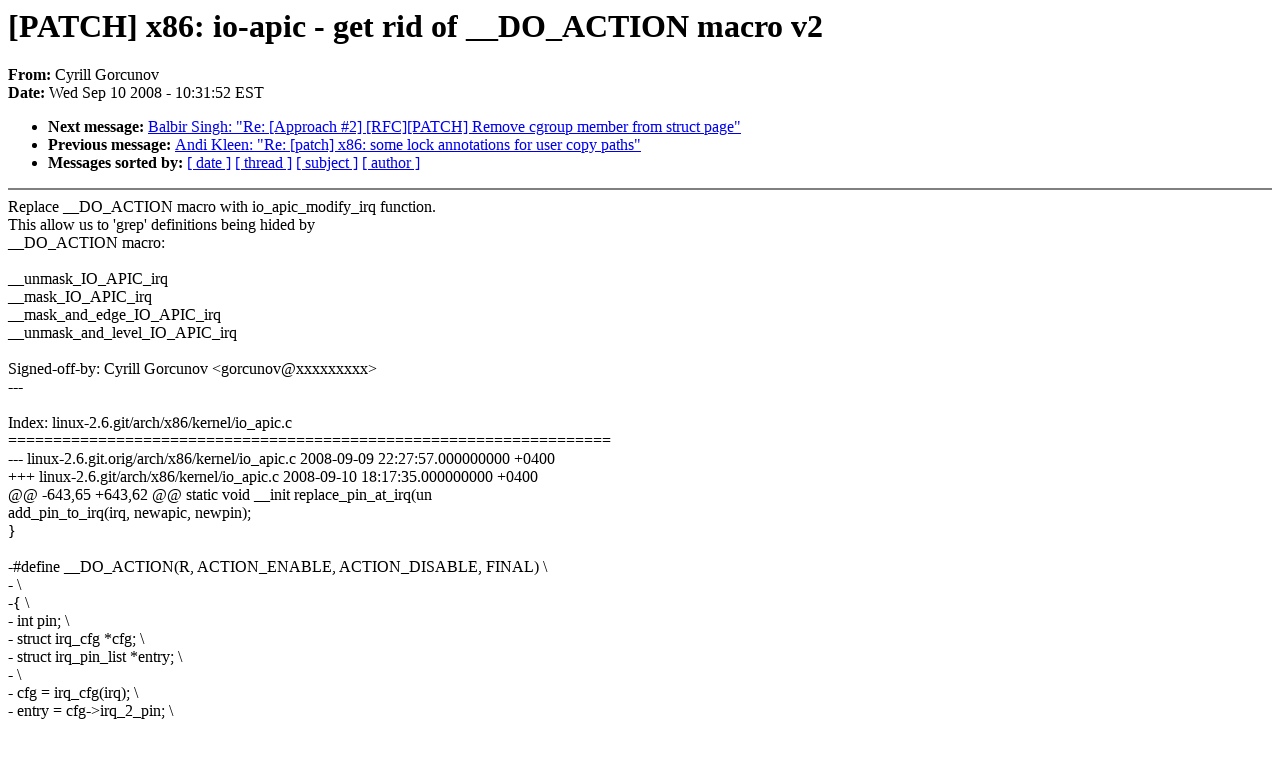

--- FILE ---
content_type: text/html; charset=UTF-8
request_url: https://lkml.indiana.edu/hypermail/linux/kernel/0809.1/1102.html
body_size: 7238
content:
<!-- MHonArc v2.6.6 -->
<!--X-Subject: [PATCH] x86: io&#45;apic &#45; get rid of __DO_ACTION macro v2 -->
<!--X-From-R13: Qlevyy Ubephabi <tbephabiNtznvy.pbz> -->
<!--X-Date: Wed, 10 Sep 2008 10:31:52 &#45;0400 (EDT) -->
<!--X-Message-Id: 20080910143118.GA8067@lenovo -->
<!--X-Content-Type: text/plain -->
<!--X-Head-End-->
<!DOCTYPE HTML PUBLIC "-//W3C//DTD HTML 4.0 Transitional//EN"
                      "http://www.w3.org/TR/REC-html40/loose.dtd">
<html lang="en">
<head>
<meta HTTP-EQUIV="Content-Type" CONTENT="text/html; charset=iso-8859-2">
<title>Linux-Kernel Archive: [PATCH] x86: io-apic - get rid of __DO_ACTION macro v2</title>
<meta NAME="Author" CONTENT="Cyrill Gorcunov &lt;gorcunov@gmail.com&gt;">
<meta NAME="Subject" CONTENT="[PATCH] x86: io-apic - get rid of __DO_ACTION macro v2">
</head> 
<body BGCOLOR="#FFFFFF" TEXT="#000000">

<!--X-Body-Begin-->
<!--X-User-Header-->
<!--X-User-Header-End-->
<!--X-TopPNI-->


<!--X-TopPNI-End-->
<!--X-MsgBody-->
<!--X-Subject-Header-Begin-->
<h1>[PATCH] x86: io-apic - get rid of __DO_ACTION macro v2</h1>
<strong>From: </strong>Cyrill Gorcunov
<br><strong>Date: </strong> Wed Sep 10 2008 - 10:31:52 EST
<p>
<ul>
<li><strong>Next message: </strong> <a href="1103.html"> Balbir Singh: "Re: [Approach #2] [RFC][PATCH] Remove cgroup member from struct page"</a>

<li><strong>Previous message: </strong> <a href="1101.html"> Andi Kleen: "Re: [patch] x86: some lock annotations for user copy paths"</a>





<li><strong>Messages sorted by: </strong><a href="date.html#1102">[ date ]</a> <a href="index.html#1102">[ thread ]</a> <a href="subject.html#1102">[ subject ]</a> <a href="author.html#1102">[ author ]</a>
</ul>

<!--X-Subject-Header-End-->
<!--X-Head-of-Message-->
<!--X-Head-of-Message-End-->
<!--X-Head-Body-Sep-Begin-->
<hr NOSHADE>
<!--X-Head-Body-Sep-End-->
<!--X-Body-of-Message-->
Replace __DO_ACTION macro with io_apic_modify_irq function.<br>
This allow us to 'grep' definitions being hided by<br>
__DO_ACTION macro:<br>
<br>
	__unmask_IO_APIC_irq<br>
	__mask_IO_APIC_irq<br>
	__mask_and_edge_IO_APIC_irq<br>
	__unmask_and_level_IO_APIC_irq<br>
<br>
Signed-off-by: Cyrill Gorcunov &lt;gorcunov@xxxxxxxxx&gt;<br>
---<br>
<br>
Index: linux-2.6.git/arch/x86/kernel/io_apic.c<br>
===================================================================<br>
--- linux-2.6.git.orig/arch/x86/kernel/io_apic.c	2008-09-09 22:27:57.000000000 +0400<br>
+++ linux-2.6.git/arch/x86/kernel/io_apic.c	2008-09-10 18:17:35.000000000 +0400<br>
@@ -643,65 +643,62 @@ static void __init replace_pin_at_irq(un<br>
 		add_pin_to_irq(irq, newapic, newpin);<br>
 }<br>
 <br>
-#define __DO_ACTION(R, ACTION_ENABLE, ACTION_DISABLE, FINAL)		\<br>
-									\<br>
-{									\<br>
-	int pin;							\<br>
-	struct irq_cfg *cfg;						\<br>
-	struct irq_pin_list *entry;					\<br>
-									\<br>
-	cfg = irq_cfg(irq);						\<br>
-	entry = cfg-&gt;irq_2_pin;						\<br>
-	for (;;) {							\<br>
-		unsigned int reg;					\<br>
-		if (!entry)						\<br>
-			break;						\<br>
-		pin = entry-&gt;pin;					\<br>
-		reg = io_apic_read(entry-&gt;apic, 0x10 + R + pin*2);	\<br>
-		reg ACTION_DISABLE;					\<br>
-		reg ACTION_ENABLE;					\<br>
-		io_apic_modify(entry-&gt;apic, 0x10 + R + pin*2, reg);	\<br>
-		FINAL;							\<br>
-		if (!entry-&gt;next)					\<br>
-			break;						\<br>
-		entry = entry-&gt;next;					\<br>
-	}								\<br>
-}<br>
-<br>
-#define DO_ACTION(name,R, ACTION_ENABLE, ACTION_DISABLE, FINAL)		\<br>
-									\<br>
-	static void name##_IO_APIC_irq (unsigned int irq)		\<br>
-	__DO_ACTION(R, ACTION_ENABLE, ACTION_DISABLE, FINAL)<br>
+static inline void io_apic_modify_irq(unsigned int irq,<br>
+				int mask_and, int mask_or,<br>
+				int read_after_mod)<br>
+{<br>
+	int pin;<br>
+	struct irq_cfg *cfg;<br>
+	struct irq_pin_list *entry;<br>
 <br>
-/* mask = 0 */<br>
-DO_ACTION(__unmask,	0, |= 0, &amp;= ~IO_APIC_REDIR_MASKED, )<br>
+	cfg = irq_cfg(irq);<br>
+	for (entry = cfg-&gt;irq_2_pin; entry != NULL; entry = entry-&gt;next) {<br>
+		unsigned int reg;<br>
+		pin = entry-&gt;pin;<br>
+		reg = io_apic_read(entry-&gt;apic, 0x10 + pin * 2);<br>
+		reg &amp;= mask_and;<br>
+		reg |= mask_or;<br>
+		io_apic_modify(entry-&gt;apic, 0x10 + pin * 2, reg);<br>
+		if (read_after_mod) {<br>
+			/*<br>
+			 * Synchronize the IO-APIC and the CPU by doing<br>
+			 * a dummy read from the IO-APIC<br>
+			 */<br>
+			struct io_apic __iomem *io_apic;<br>
+			io_apic = io_apic_base(entry-&gt;apic);<br>
+			readl(&amp;io_apic-&gt;data);<br>
+		}<br>
+	}<br>
+}<br>
 <br>
-#ifdef CONFIG_X86_64<br>
-/*<br>
- * Synchronize the IO-APIC and the CPU by doing<br>
- * a dummy read from the IO-APIC<br>
- */<br>
-static inline void io_apic_sync(unsigned int apic)<br>
+static void __unmask_IO_APIC_irq(unsigned int irq)<br>
 {<br>
-	struct io_apic __iomem *io_apic = io_apic_base(apic);<br>
-	readl(&amp;io_apic-&gt;data);<br>
+	io_apic_modify_irq(irq, ~IO_APIC_REDIR_MASKED, 0, 0);<br>
 }<br>
 <br>
-/* mask = 1 */<br>
-DO_ACTION(__mask,	0, |= IO_APIC_REDIR_MASKED, &amp;= ~0, io_apic_sync(entry-&gt;apic))<br>
-<br>
-#else<br>
-<br>
-/* mask = 1 */<br>
-DO_ACTION(__mask,	0, |= IO_APIC_REDIR_MASKED, &amp;= ~0, )<br>
-<br>
-/* mask = 1, trigger = 0 */<br>
-DO_ACTION(__mask_and_edge, 0, |= IO_APIC_REDIR_MASKED, &amp;= ~IO_APIC_REDIR_LEVEL_TRIGGER, )<br>
+#ifdef CONFIG_X86_64<br>
+static void __mask_IO_APIC_irq(unsigned int irq)<br>
+{<br>
+	io_apic_modify_irq(irq, ~0, IO_APIC_REDIR_MASKED, 1);<br>
+}<br>
+#else /* CONFIG_X86_32 */<br>
+static void __mask_IO_APIC_irq(unsigned int irq)<br>
+{<br>
+	io_apic_modify_irq(irq, ~0, IO_APIC_REDIR_MASKED, 0);<br>
+}<br>
 <br>
-/* mask = 0, trigger = 1 */<br>
-DO_ACTION(__unmask_and_level, 0, |= IO_APIC_REDIR_LEVEL_TRIGGER, &amp;= ~IO_APIC_REDIR_MASKED, )<br>
+static void __mask_and_edge_IO_APIC_irq(unsigned int irq)<br>
+{<br>
+	io_apic_modify_irq(irq, ~IO_APIC_REDIR_LEVEL_TRIGGER,<br>
+			IO_APIC_REDIR_MASKED, 0);<br>
+}<br>
 <br>
-#endif<br>
+static void __unmask_and_level_IO_APIC_irq(unsigned int irq)<br>
+{<br>
+	io_apic_modify_irq(irq, ~IO_APIC_REDIR_MASKED,<br>
+			IO_APIC_REDIR_LEVEL_TRIGGER, 0);<br>
+}<br>
+#endif /* CONFIG_X86_32 */<br>
 <br>
 static void mask_IO_APIC_irq (unsigned int irq)<br>
 {<br>
--<br>
To unsubscribe from this list: send the line &quot;unsubscribe linux-kernel&quot; in<br>
the body of a message to majordomo@xxxxxxxxxxxxxxx<br>
More majordomo info at  <a  href="http://vger.kernel.org/majordomo-info.html">http://vger.kernel.org/majordomo-info.html</a><br>
Please read the FAQ at  <a  href="http://www.tux.org/lkml/">http://www.tux.org/lkml/</a><br>
<br>
<br>

<!--X-Body-of-Message-End-->
<!--X-MsgBody-End-->
<!--X-Follow-Ups-->
<hr NOSHADE>
<!--X-Follow-Ups-End-->
<!--X-References-->
<!--X-References-End-->
<!--X-BotPNI-->
<ul>
<li><strong>Next message: </strong> <a href="1103.html"> Balbir Singh: "Re: [Approach #2] [RFC][PATCH] Remove cgroup member from struct page"</a>

<li><strong>Previous message: </strong> <a href="1101.html"> Andi Kleen: "Re: [patch] x86: some lock annotations for user copy paths"</a>





<li><strong>Messages sorted by: </strong><a href="date.html#1102">[ date ]</a> <a href="index.html#1102">[ thread ]</a> <a href="subject.html#1102">[ subject ]</a> <a href="author.html#1102">[ author ]</a>
</ul>

<!--X-BotPNI-End-->
<!--X-User-Footer-->
<!--X-User-Footer-End-->
</body>
</html>
